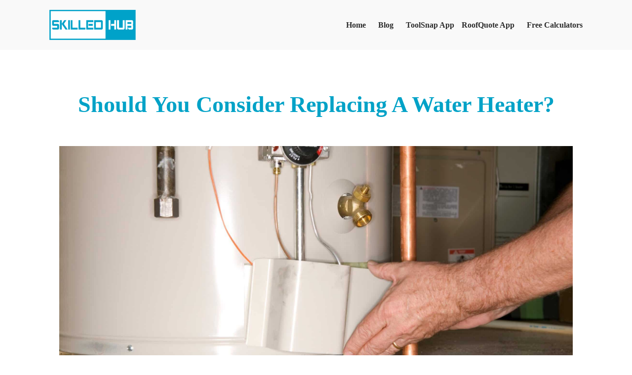

--- FILE ---
content_type: text/css
request_url: https://skilledhub.com/wp-content/uploads/useanyfont/uaf.css?ver=1764334885
body_size: -114
content:
				@font-face {
					font-family: 'geomanist';
					src: url('/wp-content/uploads/useanyfont/9254geomanist.woff2') format('woff2'),
						url('/wp-content/uploads/useanyfont/9254geomanist.woff') format('woff');
					  font-display: auto;
				}

				.geomanist{font-family: 'geomanist' !important;}

						h1, h2, h3, h4, h5, h6, .entry-title, body.single-post .entry-title, body.page .entry-title, body.category .entry-title, .widget-title, .site-title, .site-description, body, p, blockquote, li, a, strong, b, em, .menu-main-menu-container li a, .menu-main-menu-container li span, #menu-main-menu li a, #menu-main-menu li span, .menu-top-menu-container li a, .menu-top-menu-container li span, #menu-top-menu li a, #menu-top-menu li span{
					font-family: 'geomanist' !important;
				}
		

--- FILE ---
content_type: text/css
request_url: https://skilledhub.com/wp-content/plugins/construction-calculators/includes/css/style.css?ver=6.9
body_size: 518
content:
/* General Styles */
.calculator-container {
    max-width: 800px;
    margin: 0 auto;
    background: white;
    padding: 20px;
    border-radius: 8px;
    box-shadow: 0 2px 4px rgba(0,0,0,0.1);
}

.calculator-title {
    text-align: center;
    margin-bottom: 20px;
    color: #007bff;
}

.calculator-form {
    display: grid;
    gap: 20px;
}

/* Input Section Styles */
.input-section {
    background: #f8f9fa;
    padding: 20px;
    border-radius: 8px;
}

.input-section h3 {
    margin-bottom: 15px;
    color: #333;
}

.input-group {
    display: grid;
    gap: 10px;
    margin-bottom: 15px;
}

.input-group label {
    font-weight: 500;
    color: #555;
}

input, select {
    width: 100%;
    padding: 10px;
    border: 1px solid #dee2e6;
    border-radius: 4px;
    font-size: 16px;
}

input:focus, select:focus {
    outline: none;
    border-color: #007bff;
    box-shadow: 0 0 0 2px rgba(0,123,255,0.25);
}

/* Result Section Styles */
.result-section {
    margin-top: 20px;
    padding: 20px;
    background: #e9ecef;
    border-radius: 8px;
    text-align: center;
}

.result-value {
    font-size: 24px;
    font-weight: bold;
    color: #28a745;
    margin: 10px 0;
}

.result-description {
    color: #666;
    font-size: 16px;
    line-height: 1.5;
}

.info-text {
    font-size: 14px;
    color: #666;
    margin-top: 5px;
}

/* Content Section Styles */
.content-section {
    margin-top: 30px;
    padding: 20px;
    background: #fff;
    border-radius: 8px;
    box-shadow: 0 2px 4px rgba(0,0,0,0.1);
}

.content-section h2 {
    color: #333;
    margin-bottom: 15px;
}

.content-section p {
    margin-bottom: 15px;
    line-height: 1.6;
}

.formula-box {
    background: #f8f9fa;
    padding: 15px;
    border-radius: 4px;
    margin: 15px 0;
    font-family: monospace;
}

.example-box {
    background: #e9ecef;
    padding: 15px;
    border-radius: 4px;
    margin: 15px 0;
}

/* FAQ Section Styles */
.faq-section {
    margin-top: 30px;
}

.faq-item {
    margin-bottom: 15px;
}

.faq-question {
    font-weight: bold;
    color: #007bff;
    cursor: pointer;
}

.faq-answer {
    margin-top: 10px;
    padding-left: 20px;
}

/* Related Calculators Section */
.related-calculators {
    margin-top: 30px;
    padding: 20px;
    background: #f8f9fa;
    border-radius: 8px;
}

.related-calculators h3 {
    margin-bottom: 15px;
}

.related-calculators ul {
    list-style: none;
    padding: 0;
}

.related-calculators li {
    margin-bottom: 10px;
}

.related-calculators a {
    color: #007bff;
    text-decoration: none;
}

.related-calculators a:hover {
    text-decoration: underline;
}

/* Summary Section Styles */
.summary-section {
    margin-top: 20px;
    padding: 20px;
    background: #f8f9fa;
    border-radius: 8px;
}

.summary-table {
    width: 100%;
    border-collapse: collapse;
    margin-top: 15px;
}

.summary-table th,
.summary-table td {
    padding: 10px;
    text-align: left;
    border-bottom: 1px solid #dee2e6;
}

.summary-table th {
    background: #e9ecef;
    font-weight: 500;
}

/* Responsive Design */
@media (max-width: 768px) {
    .calculator-container {
        padding: 15px;
    }

    .input-section,
    .result-section,
    .content-section,
    .summary-section {
        padding: 15px;
    }

    .result-value {
        font-size: 20px;
    }

    .content-section h2 {
        font-size: 1.5em;
    }
}

@media (max-width: 480px) {
    .calculator-container {
        padding: 10px;
    }

    .input-section,
    .result-section,
    .content-section,
    .summary-section {
        padding: 10px;
    }

    .result-value {
        font-size: 18px;
    }

    .content-section h2 {
        font-size: 1.3em;
    }

    input, select {
        font-size: 14px;
    }
} 

--- FILE ---
content_type: application/javascript; charset=UTF-8
request_url: https://skilledhub.com/wp-content/plugins/construction-calculators/includes/js/script.js?ver=1.0.0
body_size: 6687
content:
// Utility functions for formatting
function formatNumber(value) {
    return value.toLocaleString('en-US', {
        minimumFractionDigits: 0,
        maximumFractionDigits: 0
    });
}

function formatArea(value) {
    return value.toLocaleString('en-US', {
        minimumFractionDigits: 2,
        maximumFractionDigits: 2
    }) + ' sq ft';
}

function formatVolume(value) {
    return value.toLocaleString('en-US', {
        minimumFractionDigits: 2,
        maximumFractionDigits: 2
    }) + ' cu ft';
}

// Brick Calculator Functions
const brickSizes = {
    standard: { length: 8, height: 2.25, width: 3.75 },
    modular: { length: 7.625, height: 2.25, width: 3.625 },
    jumbo: { length: 8, height: 2.75, width: 3.75 },
    queen: { length: 9.625, height: 2.75, width: 2.75 },
    king: { length: 9.625, height: 2.625, width: 2.75 }
};

function calculateBricks() {
    // Get input values
    const wallLength = parseFloat(document.getElementById('wallLength').value) || 0;
    const wallHeight = parseFloat(document.getElementById('wallHeight').value) || 0;
    const brickSize = document.getElementById('brickSize').value;
    const mortarThickness = parseFloat(document.getElementById('mortarThickness').value) || 0.375;
    
    // Validate inputs
    if (wallLength <= 0 || wallHeight <= 0) {
        document.getElementById('brickCount').textContent = '0 bricks';
        document.getElementById('brickDescription').textContent = 'Please enter valid wall dimensions.';
        return;
    }
    
    // Get brick dimensions
    const brick = brickSizes[brickSize];
    
    // Convert dimensions to feet
    const brickLengthFt = brick.length / 12;
    const brickHeightFt = brick.height / 12;
    const mortarThicknessFt = mortarThickness / 12;
    
    // Calculate areas
    const wallArea = wallLength * wallHeight;
    const brickArea = brickLengthFt * brickHeightFt;
    const mortarArea = (brickLengthFt + mortarThicknessFt) * (brickHeightFt + mortarThicknessFt);
    
    // Calculate number of bricks
    const wasteFactor = 0.05; // 5% waste factor
    const bricksPerSqFt = 1 / (brickArea + mortarArea);
    const totalBricks = Math.ceil(wallArea * bricksPerSqFt * (1 + wasteFactor));
    
    // Calculate mortar needed (cubic feet)
    const mortarPerBrick = (mortarThicknessFt * brickLengthFt * brickHeightFt);
    const totalMortar = totalBricks * mortarPerBrick;
    
    // Update results
    document.getElementById('brickCount').textContent = formatNumber(totalBricks) + ' bricks';
    
    // Generate description
    let description = `For a wall of ${formatArea(wallArea)}, you'll need approximately ${formatNumber(totalBricks)} bricks. `;
    description += `This includes a 5% waste factor for cutting and breakage. `;
    description += `You'll also need about ${formatNumber(totalMortar)} cubic feet of mortar.`;
    
    document.getElementById('brickDescription').textContent = description;
    
    // Update summary table
    updateSummaryTable(wallLength, wallHeight, brickSize, mortarThickness, totalBricks, totalMortar, wallArea);
}

function updateSummaryTable(length, height, brickSize, mortarThickness, totalBricks, totalMortar, wallArea) {
    const table = document.getElementById('summaryTable');
    
    table.innerHTML = `
        <tr>
            <td>Wall Length</td>
            <td>${length} feet</td>
        </tr>
        <tr>
            <td>Wall Height</td>
            <td>${height} feet</td>
        </tr>
        <tr>
            <td>Wall Area</td>
            <td>${formatArea(wallArea)}</td>
        </tr>
        <tr>
            <td>Brick Size</td>
            <td>${document.getElementById('brickSize').options[document.getElementById('brickSize').selectedIndex].text}</td>
        </tr>
        <tr>
            <td>Mortar Thickness</td>
            <td>${mortarThickness} inches</td>
        </tr>
        <tr>
            <td>Total Bricks Needed</td>
            <td>${formatNumber(totalBricks)}</td>
        </tr>
        <tr>
            <td>Total Mortar Needed</td>
            <td>${formatNumber(totalMortar)} cubic feet</td>
        </tr>
    `;
}

// Topsoil Calculator Functions
function calculateTopsoil() {
    // Get input values
    const length = parseFloat(document.getElementById('areaLength').value) || 0;
    const width = parseFloat(document.getElementById('areaWidth').value) || 0;
    const depth = parseFloat(document.getElementById('soilDepth').value) || 0;
    const density = parseFloat(document.getElementById('soilDensity').value) || 1.4;

    // Calculate volume in cubic yards
    const volume = (length * width * depth) / 324;
    const weight = volume * density;

    // Update results
    document.getElementById('soilVolume').textContent = `${volume.toFixed(2)} cubic yards`;
    
    let description = `You need approximately ${volume.toFixed(2)} cubic yards (${weight.toFixed(1)} tons) of topsoil.`;
    document.getElementById('soilDescription').textContent = description;

    // Update summary table
    updateTopsoilSummary(length, width, depth, density, volume, weight);
}

function updateTopsoilSummary(length, width, depth, density, volume, weight) {
    const table = document.getElementById('summaryTable');
    
    let rows = `
        <tr>
            <td>Area Length</td>
            <td>${length} feet</td>
        </tr>
        <tr>
            <td>Area Width</td>
            <td>${width} feet</td>
        </tr>
        <tr>
            <td>Soil Depth</td>
            <td>${depth} inches</td>
        </tr>
        <tr>
            <td>Soil Density</td>
            <td>${density} tons/cubic yard</td>
        </tr>
        <tr>
            <td>Total Volume</td>
            <td>${volume.toFixed(2)} cubic yards</td>
        </tr>
        <tr>
            <td>Total Weight</td>
            <td>${weight.toFixed(1)} tons</td>
        </tr>
    `;
    
    table.innerHTML = rows;
}

// Square Footage Calculator Functions
function calculateSquareFootage() {
    // Get input values
    const length = parseFloat(document.getElementById('length').value) || 0;
    const width = parseFloat(document.getElementById('width').value) || 0;
    const unit = document.getElementById('unit').value;

    // Calculate area
    const area = length * width;
    const unitLabel = unit === 'feet' ? 'square feet' : unit === 'meters' ? 'square meters' : 'square yards';

    // Update results
    document.getElementById('area').textContent = formatNumber(area) + ' ' + unitLabel;
    document.getElementById('areaDescription').textContent = `The area of your space is ${formatNumber(area)} ${unitLabel}`;

    // Update summary table
    updateSummaryTable(length, width, unit, area);
}

function updateSummaryTable(length, width, unit, area) {
    const table = document.getElementById('summaryTable');
    let rows = '';

    // Add input values
    rows += `
        <tr>
            <td>Length</td>
            <td>${formatNumber(length)} ${unit}</td>
        </tr>
        <tr>
            <td>Width</td>
            <td>${formatNumber(width)} ${unit}</td>
        </tr>
        <tr>
            <td>Area</td>
            <td>${formatNumber(area)} ${unit === 'feet' ? 'square feet' : unit === 'meters' ? 'square meters' : 'square yards'}</td>
        </tr>
    `;

    table.innerHTML = rows;
}

// Add event listeners for the Square Footage Calculator
document.addEventListener('DOMContentLoaded', function() {
    const squareFootageCalculator = document.querySelector('.calculator-container');
    if (squareFootageCalculator) {
        document.getElementById('length').addEventListener('input', calculateSquareFootage);
        document.getElementById('width').addEventListener('input', calculateSquareFootage);
        document.getElementById('unit').addEventListener('change', calculateSquareFootage);

        // Initialize calculation
        calculateSquareFootage();
    }
});

// Tank Volume Calculator Functions
function calculateTankVolume() {
    const tankShape = document.getElementById('tankShape').value;
    const liquidLevel = parseFloat(document.getElementById('liquidLevel').value) || 0;
    let volume = 0;
    let description = '';
    let gallons = 0;

    switch(tankShape) {
        case 'rectangular':
            const length = parseFloat(document.getElementById('rectLength').value) || 0;
            const width = parseFloat(document.getElementById('rectWidth').value) || 0;
            const height = parseFloat(document.getElementById('rectHeight').value) || 0;
            volume = length * width * (liquidLevel || height);
            description = `Rectangular tank volume: ${length} feet × ${width} feet × ${liquidLevel || height} feet`;
            break;

        case 'cylindrical':
            const radius = parseFloat(document.getElementById('cylRadius').value) || 0;
            const cylHeight = parseFloat(document.getElementById('cylHeight').value) || 0;
            volume = Math.PI * radius * radius * (liquidLevel || cylHeight);
            description = `Cylindrical tank volume: π × ${radius} feet² × ${liquidLevel || cylHeight} feet`;
            break;

        case 'spherical':
            const sphereRadius = parseFloat(document.getElementById('sphereRadius').value) || 0;
            if (liquidLevel > 0) {
                // Calculate partial sphere volume
                const h = Math.min(liquidLevel, sphereRadius * 2);
                volume = (Math.PI * h * h * (3 * sphereRadius - h)) / 3;
                description = `Partial spherical tank volume with liquid level of ${liquidLevel} feet`;
            } else {
                volume = (4/3) * Math.PI * sphereRadius * sphereRadius * sphereRadius;
                description = `Spherical tank volume: (4/3) × π × ${sphereRadius} feet³`;
            }
            break;
    }

    // Convert to gallons (1 cubic foot = 7.48 gallons)
    gallons = volume * 7.48;

    // Update results
    document.getElementById('volumeResult').textContent = `${volume.toFixed(2)} cubic feet (${gallons.toFixed(0)} gallons)`;
    document.getElementById('volumeDescription').textContent = description;

    // Update summary table
    updateTankSummary(tankShape, volume, gallons, liquidLevel);
}

function updateTankSummary(tankShape, volume, gallons, liquidLevel) {
    const table = document.getElementById('summaryTable');
    let rows = '';

    switch(tankShape) {
        case 'rectangular':
            const length = parseFloat(document.getElementById('rectLength').value) || 0;
            const width = parseFloat(document.getElementById('rectWidth').value) || 0;
            const height = parseFloat(document.getElementById('rectHeight').value) || 0;
            rows = `
                <tr>
                    <td>Tank Type</td>
                    <td>Rectangular</td>
                </tr>
                <tr>
                    <td>Length</td>
                    <td>${length} feet</td>
                </tr>
                <tr>
                    <td>Width</td>
                    <td>${width} feet</td>
                </tr>
                <tr>
                    <td>Height</td>
                    <td>${height} feet</td>
                </tr>
                ${liquidLevel > 0 ? `<tr><td>Liquid Level</td><td>${liquidLevel} feet</td></tr>` : ''}
                <tr>
                    <td>Total Volume</td>
                    <td>${volume.toFixed(2)} cubic feet</td>
                </tr>
                <tr>
                    <td>Volume in Gallons</td>
                    <td>${gallons.toFixed(0)} gallons</td>
                </tr>
            `;
            break;

        case 'cylindrical':
            const radius = parseFloat(document.getElementById('cylRadius').value) || 0;
            const cylHeight = parseFloat(document.getElementById('cylHeight').value) || 0;
            rows = `
                <tr>
                    <td>Tank Type</td>
                    <td>Cylindrical</td>
                </tr>
                <tr>
                    <td>Radius</td>
                    <td>${radius} feet</td>
                </tr>
                <tr>
                    <td>Height</td>
                    <td>${cylHeight} feet</td>
                </tr>
                ${liquidLevel > 0 ? `<tr><td>Liquid Level</td><td>${liquidLevel} feet</td></tr>` : ''}
                <tr>
                    <td>Total Volume</td>
                    <td>${volume.toFixed(2)} cubic feet</td>
                </tr>
                <tr>
                    <td>Volume in Gallons</td>
                    <td>${gallons.toFixed(0)} gallons</td>
                </tr>
            `;
            break;

        case 'spherical':
            const sphereRadius = parseFloat(document.getElementById('sphereRadius').value) || 0;
            rows = `
                <tr>
                    <td>Tank Type</td>
                    <td>Spherical</td>
                </tr>
                <tr>
                    <td>Radius</td>
                    <td>${sphereRadius} feet</td>
                </tr>
                ${liquidLevel > 0 ? `<tr><td>Liquid Level</td><td>${liquidLevel} feet</td></tr>` : ''}
                <tr>
                    <td>Total Volume</td>
                    <td>${volume.toFixed(2)} cubic feet</td>
                </tr>
                <tr>
                    <td>Volume in Gallons</td>
                    <td>${gallons.toFixed(0)} gallons</td>
                </tr>
            `;
            break;
    }

    table.innerHTML = rows;
}

function showTankInputs() {
    const tankShape = document.getElementById('tankShape').value;
    
    // Hide all shape inputs
    document.querySelectorAll('.shape-inputs').forEach(input => {
        input.style.display = 'none';
    });
    
    // Show selected shape inputs
    document.getElementById(tankShape + 'Inputs').style.display = 'block';
    
    // Recalculate volume
    calculateTankVolume();
}

// Add event listeners for tank volume calculator
document.addEventListener('DOMContentLoaded', function() {
    const tankShapeSelect = document.getElementById('tankShape');
    if (tankShapeSelect) {
        tankShapeSelect.addEventListener('change', showTankInputs);
        
        // Add event listeners for all input fields
        document.getElementById('rectLength').addEventListener('input', calculateTankVolume);
        document.getElementById('rectWidth').addEventListener('input', calculateTankVolume);
        document.getElementById('rectHeight').addEventListener('input', calculateTankVolume);
        document.getElementById('cylRadius').addEventListener('input', calculateTankVolume);
        document.getElementById('cylHeight').addEventListener('input', calculateTankVolume);
        document.getElementById('sphereRadius').addEventListener('input', calculateTankVolume);
        document.getElementById('liquidLevel').addEventListener('input', calculateTankVolume);
        
        // Initialize calculator
        showTankInputs();
    }
});

// Metal Weight Calculator Functions
const metalDensities = {
    steel: 0.2836,
    aluminum: 0.0975,
    copper: 0.323,
    brass: 0.307,
    bronze: 0.318,
    stainless: 0.289
};

function calculateMetalWeight() {
    const metalType = document.getElementById('metalType').value;
    const shapeType = document.getElementById('shapeType').value;
    const density = metalDensities[metalType];
    let volume = 0;
    let description = '';

    switch(shapeType) {
        case 'plate':
            const length = parseFloat(document.getElementById('plateLength').value) || 0;
            const width = parseFloat(document.getElementById('plateWidth').value) || 0;
            const thickness = parseFloat(document.getElementById('plateThickness').value) || 0;
            volume = length * width * thickness;
            description = `Plate volume: ${length}" × ${width}" × ${thickness}"`;
            break;

        case 'round':
            const diameter = parseFloat(document.getElementById('roundDiameter').value) || 0;
            const roundLength = parseFloat(document.getElementById('roundLength').value) || 0;
            volume = Math.PI * (diameter/2) * (diameter/2) * roundLength;
            description = `Round bar volume: π × (${diameter}/2)² × ${roundLength}"`;
            break;

        case 'square':
            const squareWidth = parseFloat(document.getElementById('squareWidth').value) || 0;
            const squareLength = parseFloat(document.getElementById('squareLength').value) || 0;
            volume = squareWidth * squareWidth * squareLength;
            description = `Square bar volume: ${squareWidth}" × ${squareWidth}" × ${squareLength}"`;
            break;

        case 'hexagon':
            const hexWidth = parseFloat(document.getElementById('hexagonWidth').value) || 0;
            const hexLength = parseFloat(document.getElementById('hexagonLength').value) || 0;
            // Area of regular hexagon = (3√3/2) × s², where s is the length of a side
            const sideLength = hexWidth / Math.sqrt(3);
            const hexArea = (3 * Math.sqrt(3) / 2) * sideLength * sideLength;
            volume = hexArea * hexLength;
            description = `Hexagon bar volume: ${hexWidth}" across flats × ${hexLength}" length`;
            break;

        case 'tube':
            const outerDiameter = parseFloat(document.getElementById('tubeOuterDiameter').value) || 0;
            const wallThickness = parseFloat(document.getElementById('tubeWallThickness').value) || 0;
            const tubeLength = parseFloat(document.getElementById('tubeLength').value) || 0;
            const innerDiameter = outerDiameter - (2 * wallThickness);
            volume = (Math.PI * (outerDiameter/2) * (outerDiameter/2) - Math.PI * (innerDiameter/2) * (innerDiameter/2)) * tubeLength;
            description = `Round tube volume: ${outerDiameter}" OD × ${wallThickness}" wall × ${tubeLength}" length`;
            break;

        case 'squareTube':
            const tubeWidth = parseFloat(document.getElementById('squareTubeWidth').value) || 0;
            const tubeWallThickness = parseFloat(document.getElementById('squareTubeWallThickness').value) || 0;
            const squareTubeLength = parseFloat(document.getElementById('squareTubeLength').value) || 0;
            const innerWidth = tubeWidth - (2 * tubeWallThickness);
            volume = (tubeWidth * tubeWidth - innerWidth * innerWidth) * squareTubeLength;
            description = `Square tube volume: ${tubeWidth}" width × ${tubeWallThickness}" wall × ${squareTubeLength}" length`;
            break;
    }

    // Calculate weight in pounds
    const weight = volume * density;
    const weightKg = weight * 0.453592; // Convert to kilograms

    // Update results
    document.getElementById('weightResult').textContent = `${weight.toFixed(2)} pounds (${weightKg.toFixed(2)} kg)`;
    document.getElementById('weightDescription').textContent = description;

    // Update summary table
    updateMetalSummary(metalType, shapeType, volume, weight, weightKg);
}

function updateMetalSummary(metalType, shapeType, volume, weight, weightKg) {
    const table = document.getElementById('summaryTable');
    let rows = `
        <tr>
            <td>Metal Type</td>
            <td>${metalType.charAt(0).toUpperCase() + metalType.slice(1)}</td>
        </tr>
        <tr>
            <td>Shape</td>
            <td>${shapeType.charAt(0).toUpperCase() + shapeType.slice(1)}</td>
        </tr>
        <tr>
            <td>Volume</td>
            <td>${volume.toFixed(2)} cubic inches</td>
        </tr>
        <tr>
            <td>Weight</td>
            <td>${weight.toFixed(2)} pounds (${weightKg.toFixed(2)} kg)</td>
        </tr>
    `;

    // Add shape-specific dimensions
    switch(shapeType) {
        case 'plate':
            rows += `
                <tr>
                    <td>Length</td>
                    <td>${document.getElementById('plateLength').value} inches</td>
                </tr>
                <tr>
                    <td>Width</td>
                    <td>${document.getElementById('plateWidth').value} inches</td>
                </tr>
                <tr>
                    <td>Thickness</td>
                    <td>${document.getElementById('plateThickness').value} inches</td>
                </tr>
            `;
            break;

        case 'round':
            rows += `
                <tr>
                    <td>Diameter</td>
                    <td>${document.getElementById('roundDiameter').value} inches</td>
                </tr>
                <tr>
                    <td>Length</td>
                    <td>${document.getElementById('roundLength').value} inches</td>
                </tr>
            `;
            break;

        case 'square':
            rows += `
                <tr>
                    <td>Width</td>
                    <td>${document.getElementById('squareWidth').value} inches</td>
                </tr>
                <tr>
                    <td>Length</td>
                    <td>${document.getElementById('squareLength').value} inches</td>
                </tr>
            `;
            break;

        case 'hexagon':
            rows += `
                <tr>
                    <td>Width Across Flats</td>
                    <td>${document.getElementById('hexagonWidth').value} inches</td>
                </tr>
                <tr>
                    <td>Length</td>
                    <td>${document.getElementById('hexagonLength').value} inches</td>
                </tr>
            `;
            break;

        case 'tube':
            rows += `
                <tr>
                    <td>Outer Diameter</td>
                    <td>${document.getElementById('tubeOuterDiameter').value} inches</td>
                </tr>
                <tr>
                    <td>Wall Thickness</td>
                    <td>${document.getElementById('tubeWallThickness').value} inches</td>
                </tr>
                <tr>
                    <td>Length</td>
                    <td>${document.getElementById('tubeLength').value} inches</td>
                </tr>
            `;
            break;

        case 'squareTube':
            rows += `
                <tr>
                    <td>Width</td>
                    <td>${document.getElementById('squareTubeWidth').value} inches</td>
                </tr>
                <tr>
                    <td>Wall Thickness</td>
                    <td>${document.getElementById('squareTubeWallThickness').value} inches</td>
                </tr>
                <tr>
                    <td>Length</td>
                    <td>${document.getElementById('squareTubeLength').value} inches</td>
                </tr>
            `;
            break;
    }

    table.innerHTML = rows;
}

function showMetalInputs() {
    const shapeType = document.getElementById('shapeType').value;
    
    // Hide all shape inputs
    document.querySelectorAll('.shape-inputs').forEach(input => {
        input.style.display = 'none';
    });
    
    // Show selected shape inputs
    document.getElementById(shapeType + 'Inputs').style.display = 'block';
    
    // Recalculate weight
    calculateMetalWeight();
}

// Add event listeners for metal weight calculator
document.addEventListener('DOMContentLoaded', function() {
    const metalShapeSelect = document.getElementById('shapeType');
    if (metalShapeSelect) {
        metalShapeSelect.addEventListener('change', showMetalInputs);
        
        // Add event listeners for all input fields
        document.getElementById('metalType').addEventListener('change', calculateMetalWeight);
        document.getElementById('plateLength').addEventListener('input', calculateMetalWeight);
        document.getElementById('plateWidth').addEventListener('input', calculateMetalWeight);
        document.getElementById('plateThickness').addEventListener('input', calculateMetalWeight);
        document.getElementById('roundDiameter').addEventListener('input', calculateMetalWeight);
        document.getElementById('roundLength').addEventListener('input', calculateMetalWeight);
        document.getElementById('squareWidth').addEventListener('input', calculateMetalWeight);
        document.getElementById('squareLength').addEventListener('input', calculateMetalWeight);
        document.getElementById('hexagonWidth').addEventListener('input', calculateMetalWeight);
        document.getElementById('hexagonLength').addEventListener('input', calculateMetalWeight);
        document.getElementById('tubeOuterDiameter').addEventListener('input', calculateMetalWeight);
        document.getElementById('tubeWallThickness').addEventListener('input', calculateMetalWeight);
        document.getElementById('tubeLength').addEventListener('input', calculateMetalWeight);
        document.getElementById('squareTubeWidth').addEventListener('input', calculateMetalWeight);
        document.getElementById('squareTubeWallThickness').addEventListener('input', calculateMetalWeight);
        document.getElementById('squareTubeLength').addEventListener('input', calculateMetalWeight);
        
        // Initialize calculator
        showMetalInputs();
    }
});

// Fuel Cost Calculator Functions
function calculateFuelCost() {
    // Get input values
    const distance = parseFloat(document.getElementById('distance').value) || 0;
    const mpg = parseFloat(document.getElementById('fuelEfficiency').value) || 0;
    const fuelPrice = parseFloat(document.getElementById('fuelPrice').value) || 0;
    
    // Calculate fuel cost
    const gallonsNeeded = distance / mpg;
    const totalCost = gallonsNeeded * fuelPrice;
    
    // Update results
    document.getElementById('fuelCost').textContent = `$${totalCost.toFixed(2)}`;
    
    let description = `For a trip of ${distance} miles, you'll need ${gallonsNeeded.toFixed(2)} gallons of fuel, costing $${totalCost.toFixed(2)}.`;
    document.getElementById('fuelDescription').textContent = description;
    
    // Update summary table
    updateFuelSummary(distance, mpg, fuelPrice, gallonsNeeded, totalCost);
}

function updateFuelSummary(distance, mpg, fuelPrice, gallonsNeeded, totalCost) {
    const table = document.getElementById('summaryTable');
    
    let rows = `
        <tr>
            <td>Trip Distance</td>
            <td>${distance} miles</td>
        </tr>
        <tr>
            <td>Fuel Efficiency</td>
            <td>${mpg} MPG</td>
        </tr>
        <tr>
            <td>Fuel Price</td>
            <td>$${fuelPrice.toFixed(2)} per gallon</td>
        </tr>
        <tr>
            <td>Fuel Needed</td>
            <td>${gallonsNeeded.toFixed(2)} gallons</td>
        </tr>
        <tr>
            <td>Total Cost</td>
            <td>$${totalCost.toFixed(2)}</td>
        </tr>
    `;
    
    table.innerHTML = rows;
}

// Add event listeners for fuel cost calculator
document.addEventListener('DOMContentLoaded', function() {
    const distanceInput = document.getElementById('distance');
    if (distanceInput) {
        // Add event listeners for all input fields
        document.getElementById('distance').addEventListener('input', calculateFuelCost);
        document.getElementById('fuelEfficiency').addEventListener('input', calculateFuelCost);
        document.getElementById('fuelPrice').addEventListener('input', calculateFuelCost);
        
        // Initialize calculator
        calculateFuelCost();
    }
});

// Fuel Consumption Calculator Functions
function calculateFuelConsumption() {
    // Get input values
    const fuelUsed = parseFloat(document.getElementById('fuelUsed').value) || 0;
    const distance = parseFloat(document.getElementById('distance').value) || 0;
    const timePeriod = parseFloat(document.getElementById('timePeriod').value) || 0;
    
    // Calculate MPG and GPH
    const mpg = fuelUsed > 0 ? distance / fuelUsed : 0;
    const gph = timePeriod > 0 ? fuelUsed / timePeriod : 0;
    
    // Update results
    document.getElementById('consumptionResult').textContent = `${mpg.toFixed(2)} MPG`;
    
    let description = `Your vehicle's fuel efficiency is ${mpg.toFixed(2)} miles per gallon.`;
    if (timePeriod > 0) {
        description += ` Fuel consumption rate is ${gph.toFixed(2)} gallons per hour.`;
    }
    document.getElementById('consumptionDescription').textContent = description;
    
    // Update summary table
    updateConsumptionSummary(fuelUsed, distance, timePeriod, mpg, gph);
}

function updateConsumptionSummary(fuelUsed, distance, timePeriod, mpg, gph) {
    const table = document.getElementById('summaryTable');
    
    let rows = `
        <tr>
            <td>Fuel Used</td>
            <td>${fuelUsed.toFixed(2)} gallons</td>
        </tr>
        <tr>
            <td>Distance Traveled</td>
            <td>${distance} miles</td>
        </tr>
        <tr>
            <td>Time Period</td>
            <td>${timePeriod > 0 ? timePeriod.toFixed(1) + ' hours' : 'Not specified'}</td>
        </tr>
        <tr>
            <td>Fuel Efficiency</td>
            <td>${mpg.toFixed(2)} MPG</td>
        </tr>
    `;
    
    if (timePeriod > 0) {
        rows += `
            <tr>
                <td>Fuel Consumption Rate</td>
                <td>${gph.toFixed(2)} GPH</td>
            </tr>
        `;
    }
    
    table.innerHTML = rows;
}

// Add event listeners for fuel consumption calculator
document.addEventListener('DOMContentLoaded', function() {
    const fuelUsedInput = document.getElementById('fuelUsed');
    if (fuelUsedInput) {
        // Add event listeners for all input fields
        document.getElementById('fuelUsed').addEventListener('input', calculateFuelConsumption);
        document.getElementById('distance').addEventListener('input', calculateFuelConsumption);
        document.getElementById('timePeriod').addEventListener('input', calculateFuelConsumption);
        
        // Initialize calculator
        calculateFuelConsumption();
    }
});

// Gas Mileage Calculator Functions
function calculateGasMileage() {
    // Get input values
    const startOdometer = parseFloat(document.getElementById('startOdometer').value) || 0;
    const endOdometer = parseFloat(document.getElementById('endOdometer').value) || 0;
    const fuelAmount = parseFloat(document.getElementById('fuelAmount').value) || 0;
    const fuelPrice = parseFloat(document.getElementById('fuelPrice').value) || 0;
    
    // Calculate distance and MPG
    const distance = endOdometer - startOdometer;
    const mpg = fuelAmount > 0 ? distance / fuelAmount : 0;
    
    // Calculate cost if fuel price is provided
    const cost = fuelPrice > 0 ? fuelAmount * fuelPrice : 0;
    
    // Update results
    document.getElementById('mpgResult').textContent = `${mpg.toFixed(2)} MPG`;
    
    let description = `Your vehicle's fuel efficiency is ${mpg.toFixed(2)} miles per gallon.`;
    if (cost > 0) {
        description += ` Total fuel cost: $${cost.toFixed(2)}.`;
    }
    document.getElementById('mpgDescription').textContent = description;
    
    // Update summary table
    updateGasMileageSummary(startOdometer, endOdometer, distance, fuelAmount, mpg, fuelPrice, cost);
}

function updateGasMileageSummary(startOdometer, endOdometer, distance, fuelAmount, mpg, fuelPrice, cost) {
    const table = document.getElementById('summaryTable');
    
    let rows = `
        <tr>
            <td>Starting Odometer</td>
            <td>${startOdometer.toLocaleString()} miles</td>
        </tr>
        <tr>
            <td>Ending Odometer</td>
            <td>${endOdometer.toLocaleString()} miles</td>
        </tr>
        <tr>
            <td>Distance Traveled</td>
            <td>${distance.toLocaleString()} miles</td>
        </tr>
        <tr>
            <td>Fuel Used</td>
            <td>${fuelAmount.toFixed(2)} gallons</td>
        </tr>
        <tr>
            <td>Fuel Efficiency</td>
            <td>${mpg.toFixed(2)} MPG</td>
        </tr>
    `;
    
    if (fuelPrice > 0) {
        rows += `
            <tr>
                <td>Fuel Price</td>
                <td>$${fuelPrice.toFixed(2)} per gallon</td>
            </tr>
            <tr>
                <td>Total Cost</td>
                <td>$${cost.toFixed(2)}</td>
            </tr>
        `;
    }
    
    table.innerHTML = rows;
}

// Add event listeners for gas mileage calculator
document.addEventListener('DOMContentLoaded', function() {
    const startOdometerInput = document.getElementById('startOdometer');
    if (startOdometerInput) {
        // Add event listeners for all input fields
        document.getElementById('startOdometer').addEventListener('input', calculateGasMileage);
        document.getElementById('endOdometer').addEventListener('input', calculateGasMileage);
        document.getElementById('fuelAmount').addEventListener('input', calculateGasMileage);
        document.getElementById('fuelPrice').addEventListener('input', calculateGasMileage);
        
        // Initialize calculator
        calculateGasMileage();
    }
});

// Pallet Calculator Functions
function calculatePallet() {
    // Get input values
    const palletLength = parseFloat(document.getElementById('palletLength').value) || 0;
    const palletWidth = parseFloat(document.getElementById('palletWidth').value) || 0;
    const palletHeight = parseFloat(document.getElementById('palletHeight').value) || 0;
    const boxLength = parseFloat(document.getElementById('boxLength').value) || 0;
    const boxWidth = parseFloat(document.getElementById('boxWidth').value) || 0;
    const boxHeight = parseFloat(document.getElementById('boxHeight').value) || 0;
    const boxWeight = parseFloat(document.getElementById('boxWeight').value) || 0;
    
    // Calculate boxes per layer
    const boxesPerLayer = Math.floor(palletLength / boxLength) * Math.floor(palletWidth / boxWidth);
    
    // Calculate number of layers
    const layers = Math.floor(palletHeight / boxHeight);
    
    // Calculate total boxes
    const totalBoxes = boxesPerLayer * layers;
    
    // Calculate total weight
    const totalWeight = totalBoxes * boxWeight;
    
    // Update results
    document.getElementById('palletResult').textContent = `${totalBoxes} boxes per pallet`;
    
    let description = `You can fit ${totalBoxes} boxes on the pallet (${boxesPerLayer} boxes per layer × ${layers} layers).`;
    if (totalWeight > 0) {
        description += ` Total weight: ${totalWeight.toFixed(1)} lbs.`;
    }
    document.getElementById('palletDescription').textContent = description;
    
    // Update summary table
    updatePalletSummary(palletLength, palletWidth, palletHeight, boxLength, boxWidth, boxHeight, boxWeight, boxesPerLayer, layers, totalBoxes, totalWeight);
}

function updatePalletSummary(palletLength, palletWidth, palletHeight, boxLength, boxWidth, boxHeight, boxWeight, boxesPerLayer, layers, totalBoxes, totalWeight) {
    const table = document.getElementById('summaryTable');
    
    let rows = `
        <tr>
            <td>Pallet Dimensions</td>
            <td>${palletLength}" × ${palletWidth}" × ${palletHeight}"</td>
        </tr>
        <tr>
            <td>Box Dimensions</td>
            <td>${boxLength}" × ${boxWidth}" × ${boxHeight}"</td>
        </tr>
        <tr>
            <td>Box Weight</td>
            <td>${boxWeight} lbs</td>
        </tr>
        <tr>
            <td>Boxes per Layer</td>
            <td>${boxesPerLayer}</td>
        </tr>
        <tr>
            <td>Number of Layers</td>
            <td>${layers}</td>
        </tr>
        <tr>
            <td>Total Boxes</td>
            <td>${totalBoxes}</td>
        </tr>
        <tr>
            <td>Total Weight</td>
            <td>${totalWeight.toFixed(1)} lbs</td>
        </tr>
    `;
    
    table.innerHTML = rows;
}

// Add event listeners for pallet calculator
document.addEventListener('DOMContentLoaded', function() {
    const palletLengthInput = document.getElementById('palletLength');
    if (palletLengthInput) {
        // Add event listeners for all input fields
        document.getElementById('palletLength').addEventListener('input', calculatePallet);
        document.getElementById('palletWidth').addEventListener('input', calculatePallet);
        document.getElementById('palletHeight').addEventListener('input', calculatePallet);
        document.getElementById('boxLength').addEventListener('input', calculatePallet);
        document.getElementById('boxWidth').addEventListener('input', calculatePallet);
        document.getElementById('boxHeight').addEventListener('input', calculatePallet);
        document.getElementById('boxWeight').addEventListener('input', calculatePallet);
        
        // Initialize calculator
        calculatePallet();
    }
});

// Container Loading Calculator Functions
const containerDimensions = {
    '20ft': { length: 20, width: 8, height: 8.5 },
    '40ft': { length: 40, width: 8, height: 8.5 },
    '40hq': { length: 40, width: 8, height: 9.5 }
};

function calculateContainerLoading() {
    // Get input values
    const containerType = document.getElementById('containerType').value;
    const maxWeight = parseFloat(document.getElementById('maxWeight').value) || 0;
    const boxLength = parseFloat(document.getElementById('boxLength').value) || 0;
    const boxWidth = parseFloat(document.getElementById('boxWidth').value) || 0;
    const boxHeight = parseFloat(document.getElementById('boxHeight').value) || 0;
    const boxWeight = parseFloat(document.getElementById('boxWeight').value) || 0;
    
    // Get container dimensions
    let containerLength, containerWidth, containerHeight;
    if (containerType === 'custom') {
        containerLength = parseFloat(document.getElementById('containerLength').value) || 0;
        containerWidth = parseFloat(document.getElementById('containerWidth').value) || 0;
        containerHeight = parseFloat(document.getElementById('containerHeight').value) || 0;
    } else {
        const dimensions = containerDimensions[containerType];
        containerLength = dimensions.length;
        containerWidth = dimensions.width;
        containerHeight = dimensions.height;
    }
    
    // Convert box dimensions from inches to feet
    const boxLengthFt = boxLength / 12;
    const boxWidthFt = boxWidth / 12;
    const boxHeightFt = boxHeight / 12;
    
    // Calculate boxes per layer
    const boxesPerLayer = Math.floor(containerLength / boxLengthFt) * Math.floor(containerWidth / boxWidthFt);
    
    // Calculate number of layers
    const layers = Math.floor(containerHeight / boxHeightFt);
    
    // Calculate total boxes
    let totalBoxes = boxesPerLayer * layers;
    
    // Check weight limit
    const totalWeight = totalBoxes * boxWeight;
    if (maxWeight > 0 && totalWeight > maxWeight) {
        totalBoxes = Math.floor(maxWeight / boxWeight);
        layers = Math.ceil(totalBoxes / boxesPerLayer);
    }
    
    // Update results
    document.getElementById('containerResult').textContent = `${totalBoxes} boxes per container`;
    
    let description = `You can fit ${totalBoxes} boxes in the container (${boxesPerLayer} boxes per layer × ${layers} layers).`;
    if (totalWeight > 0) {
        description += ` Total weight: ${totalWeight.toFixed(1)} lbs.`;
    }
    document.getElementById('containerDescription').textContent = description;
    
    // Update summary table
    updateContainerSummary(containerType, containerLength, containerWidth, containerHeight, maxWeight, boxLength, boxWidth, boxHeight, boxWeight, boxesPerLayer, layers, totalBoxes, totalWeight);
}

function updateContainerSummary(containerType, containerLength, containerWidth, containerHeight, maxWeight, boxLength, boxWidth, boxHeight, boxWeight, boxesPerLayer, layers, totalBoxes, totalWeight) {
    const table = document.getElementById('summaryTable');
    
    let rows = `
        <tr>
            <td>Container Type</td>
            <td>${containerType === 'custom' ? 'Custom' : containerType.toUpperCase()}</td>
        </tr>
        <tr>
            <td>Container Dimensions</td>
            <td>${containerLength}' × ${containerWidth}' × ${containerHeight}'</td>
        </tr>
        <tr>
            <td>Maximum Weight</td>
            <td>${maxWeight > 0 ? maxWeight.toLocaleString() + ' lbs' : 'Not specified'}</td>
        </tr>
        <tr>
            <td>Box Dimensions</td>
            <td>${boxLength}" × ${boxWidth}" × ${boxHeight}"</td>
        </tr>
        <tr>
            <td>Box Weight</td>
            <td>${boxWeight} lbs</td>
        </tr>
        <tr>
            <td>Boxes per Layer</td>
            <td>${boxesPerLayer}</td>
        </tr>
        <tr>
            <td>Number of Layers</td>
            <td>${layers}</td>
        </tr>
        <tr>
            <td>Total Boxes</td>
            <td>${totalBoxes}</td>
        </tr>
        <tr>
            <td>Total Weight</td>
            <td>${totalWeight.toFixed(1)} lbs</td>
        </tr>
    `;
    
    table.innerHTML = rows;
}

function showContainerInputs() {
    const containerType = document.getElementById('containerType').value;
    const customInputs = document.getElementById('customContainerInputs');
    
    if (containerType === 'custom') {
        customInputs.style.display = 'block';
    } else {
        customInputs.style.display = 'none';
    }
    
    // Recalculate container loading
    calculateContainerLoading();
}

// Add event listeners for container loading calculator
document.addEventListener('DOMContentLoaded', function() {
    const containerTypeSelect = document.getElementById('containerType');
    if (containerTypeSelect) {
        containerTypeSelect.addEventListener('change', showContainerInputs);
        
        // Add event listeners for all input fields
        document.getElementById('containerLength').addEventListener('input', calculateContainerLoading);
        document.getElementById('containerWidth').addEventListener('input', calculateContainerLoading);
        document.getElementById('containerHeight').addEventListener('input', calculateContainerLoading);
        document.getElementById('maxWeight').addEventListener('input', calculateContainerLoading);
        document.getElementById('boxLength').addEventListener('input', calculateContainerLoading);
        document.getElementById('boxWidth').addEventListener('input', calculateContainerLoading);
        document.getElementById('boxHeight').addEventListener('input', calculateContainerLoading);
        document.getElementById('boxWeight').addEventListener('input', calculateContainerLoading);
        
        // Initialize calculator
        showContainerInputs();
    }
});

// Unit conversion constants
const unitConversions = {
    // Distance conversions (to meters)
    miles: 1609.34,
    km: 1000,
    yards: 0.9144,
    feet: 0.3048,
    meters: 1,
    // Speed conversions (to m/s)
    mph: 0.44704,
    kmh: 0.277778,
    ydh: 0.000254,
    fps: 0.3048,
    mps: 1
};

function calculateSpeedDistanceTime() {
    // Get input values
    const calculationType = document.querySelector('input[name="calculationType"]:checked').value;
    const distance = parseFloat(document.getElementById('distance').value) || 0;
    const distanceUnit = document.getElementById('distanceUnit').value;
    const speed = parseFloat(document.getElementById('speed').value) || 0;
    const speedUnit = document.getElementById('speedUnit').value;
    const hours = parseInt(document.getElementById('hours').value) || 0;
    const minutes = parseInt(document.getElementById('minutes').value) || 0;
    const seconds = parseInt(document.getElementById('seconds').value) || 0;

    // Convert time to total seconds
    const totalSeconds = (hours * 3600) + (minutes * 60) + seconds;
    const totalHours = totalSeconds / 3600;

    // Convert to base units (meters and m/s)
    const distanceInMeters = distance * unitConversions[distanceUnit];
    const speedInMps = speed * unitConversions[speedUnit];

    let result, description;

    // Calculate based on selected type
    switch (calculationType) {
        case 'speed':
            if (distance > 0 && totalSeconds > 0) {
                const speedMps = distanceInMeters / totalSeconds;
                result = speedMps / unitConversions[speedUnit];
                description = `Your average speed is ${formatNumber(result)} ${speedUnit}`;
            } else {
                result = 0;
                description = 'Please enter both distance and time to calculate speed';
            }
            break;

        case 'distance':
            if (speed > 0 && totalSeconds > 0) {
                const distanceMeters = speedInMps * totalSeconds;
                result = distanceMeters / unitConversions[distanceUnit];
                description = `You will travel ${formatNumber(result)} ${distanceUnit}`;
            } else {
                result = 0;
                description = 'Please enter both speed and time to calculate distance';
            }
            break;

        case 'time':
            if (distance > 0 && speed > 0) {
                const timeSeconds = distanceInMeters / speedInMps;
                const hours = Math.floor(timeSeconds / 3600);
                const minutes = Math.floor((timeSeconds % 3600) / 60);
                const remainingSeconds = Math.floor(timeSeconds % 60);
                result = timeSeconds;
                description = `Time required: ${hours}h ${minutes}m ${remainingSeconds}s`;
            } else {
                result = 0;
                description = 'Please enter both distance and speed to calculate time';
            }
            break;
    }

    // Update results
    document.getElementById('calculationResult').textContent = formatNumber(result);
    document.getElementById('calculationDescription').textContent = description;

    // Update summary table
    updateSpeedSummary(calculationType, distance, distanceUnit, speed, speedUnit, hours, minutes, seconds, result);
}

function updateSpeedSummary(calculationType, distance, distanceUnit, speed, speedUnit, hours, minutes, seconds, result) {
    const table = document.getElementById('summaryTable');
    let rows = '';

    // Add input values
    rows += `
        <tr>
            <td>Calculation Type</td>
            <td>${calculationType.charAt(0).toUpperCase() + calculationType.slice(1)}</td>
        </tr>
        <tr>
            <td>Distance</td>
            <td>${formatNumber(distance)} ${distanceUnit}</td>
        </tr>
        <tr>
            <td>Speed</td>
            <td>${formatNumber(speed)} ${speedUnit}</td>
        </tr>
        <tr>
            <td>Time</td>
            <td>${hours}h ${minutes}m ${seconds}s</td>
        </tr>
    `;

    // Add result based on calculation type
    switch (calculationType) {
        case 'speed':
            rows += `
                <tr>
                    <td>Calculated Speed</td>
                    <td>${formatNumber(result)} ${speedUnit}</td>
                </tr>
            `;
            break;
        case 'distance':
            rows += `
                <tr>
                    <td>Calculated Distance</td>
                    <td>${formatNumber(result)} ${distanceUnit}</td>
                </tr>
            `;
            break;
        case 'time':
            const totalSeconds = result;
            const resultHours = Math.floor(totalSeconds / 3600);
            const resultMinutes = Math.floor((totalSeconds % 3600) / 60);
            const resultSeconds = Math.floor(totalSeconds % 60);
            rows += `
                <tr>
                    <td>Calculated Time</td>
                    <td>${resultHours}h ${resultMinutes}m ${resultSeconds}s</td>
                </tr>
            `;
            break;
    }

    table.innerHTML = rows;
}

// Add event listeners for the Speed Distance Time Calculator
document.addEventListener('DOMContentLoaded', function() {
    const speedCalculator = document.querySelector('.calculator-container');
    if (speedCalculator) {
        // Add event listeners for all input fields
        document.getElementById('distance').addEventListener('input', calculateSpeedDistanceTime);
        document.getElementById('distanceUnit').addEventListener('change', calculateSpeedDistanceTime);
        document.getElementById('speed').addEventListener('input', calculateSpeedDistanceTime);
        document.getElementById('speedUnit').addEventListener('change', calculateSpeedDistanceTime);
        document.getElementById('hours').addEventListener('input', calculateSpeedDistanceTime);
        document.getElementById('minutes').addEventListener('input', calculateSpeedDistanceTime);
        document.getElementById('seconds').addEventListener('input', calculateSpeedDistanceTime);
        
        // Add event listeners for calculation type radio buttons
        document.querySelectorAll('input[name="calculationType"]').forEach(radio => {
            radio.addEventListener('change', calculateSpeedDistanceTime);
        });

        // Initialize calculation
        calculateSpeedDistanceTime();
    }
});

function calculateAverageSpeed() {
    // Get input values
    const distance = parseFloat(document.getElementById('distance').value) || 0;
    const distanceUnit = document.getElementById('distanceUnit').value;
    const hours = parseInt(document.getElementById('hours').value) || 0;
    const minutes = parseInt(document.getElementById('minutes').value) || 0;
    const seconds = parseInt(document.getElementById('seconds').value) || 0;

    // Convert time to total hours
    const totalHours = hours + (minutes / 60) + (seconds / 3600);

    // Calculate average speed
    let averageSpeed = 0;
    let description = '';

    if (distance > 0 && totalHours > 0) {
        averageSpeed = distance / totalHours;
        description = `Your average speed is ${formatNumber(averageSpeed)} ${distanceUnit}/h`;
    } else {
        description = 'Please enter both distance and time to calculate average speed';
    }

    // Update results
    document.getElementById('averageSpeed').textContent = formatNumber(averageSpeed);
    document.getElementById('speedDescription').textContent = description;

    // Update summary table
    updateAverageSpeedSummary(distance, distanceUnit, hours, minutes, seconds, averageSpeed);
}

function updateAverageSpeedSummary(distance, distanceUnit, hours, minutes, seconds, averageSpeed) {
    const table = document.getElementById('summaryTable');
    let rows = '';

    // Add input values
    rows += `
        <tr>
            <td>Distance</td>
            <td>${formatNumber(distance)} ${distanceUnit}</td>
        </tr>
        <tr>
            <td>Time</td>
            <td>${hours}h ${minutes}m ${seconds}s</td>
        </tr>
        <tr>
            <td>Total Hours</td>
            <td>${formatNumber(hours + (minutes / 60) + (seconds / 3600))} hours</td>
        </tr>
        <tr>
            <td>Average Speed</td>
            <td>${formatNumber(averageSpeed)} ${distanceUnit}/h</td>
        </tr>
    `;

    table.innerHTML = rows;
}

// Add event listeners for the Average Speed Calculator
document.addEventListener('DOMContentLoaded', function() {
    const averageSpeedCalculator = document.querySelector('.calculator-container');
    if (averageSpeedCalculator) {
        // Add event listeners for all input fields
        document.getElementById('distance').addEventListener('input', calculateAverageSpeed);
        document.getElementById('distanceUnit').addEventListener('change', calculateAverageSpeed);
        document.getElementById('hours').addEventListener('input', calculateAverageSpeed);
        document.getElementById('minutes').addEventListener('input', calculateAverageSpeed);
        document.getElementById('seconds').addEventListener('input', calculateAverageSpeed);

        // Initialize calculation
        calculateAverageSpeed();
    }
}); 